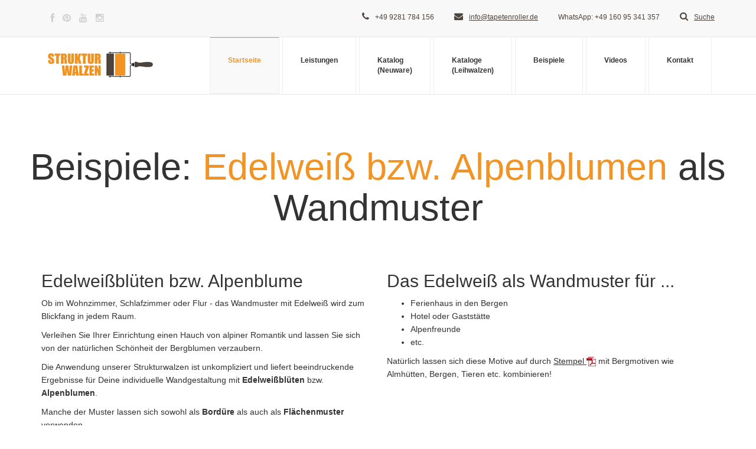

--- FILE ---
content_type: text/html
request_url: https://tapetenroller.de/wandmuster-mit-edelweiss-alpenblumen.html
body_size: 18693
content:
<!DOCTYPE html>
<html lang="de">

<head>
  <meta charset="utf-8">
  <meta http-equiv="X-UA-Compatible" content="IE=edge">
  <meta name="viewport" content="width=device-width, initial-scale=1">
  <title>Beispiele f&uuml;r Wandmuster mit Edelwei&szlig; bzw. Alpenblumen f&uuml;r die Wandgestaltung mit Strukturwalzen / Musterwalzen</title>
  <meta name="description" content="Beispiele f&uuml;r Wandmuster mit Edelwei&szlig; bzw. Alpenblumen f&uuml;r die Wandgestaltung mit Strukturwalzen / Musterwalzen. Malerwerkzeuge mit diesem Motiv kaufen oder leihen.">
  <meta name="keywords" content="Beispiele, Muster, Edelwei&szlig;, Alpenblumen, Hotel, Gastst&auml;tte, Alm, Wandmuster, Strukturwalze, Musterwalze, Malerwerkzeuge, Motiv, kaufen, leihen">

  <!--INC:"meta.inc","28.03.2023 20:18:18"-->
  <meta name="robots" content="index, follow" />
  <meta name="robots" content="max-image-preview:large">
  <meta content="0" http-equiv="expires" />

  <!-- Bootstrap -->
  <link href="css/bootstrap.min.css" rel="stylesheet">
  <link rel="stylesheet" href="css/font-awesome.min.css">
  <link rel="stylesheet" href="css/jquery.bxslider.css">
  <link rel="stylesheet" type="text/css" href="css/isotope.css" media="screen" />
  <link rel="stylesheet" href="css/animate.css">
  <link rel="stylesheet" href="js/fancybox/jquery.fancybox.css" type="text/css" media="screen" />
  <link href="css/style.css" rel="stylesheet">

  <link rel="shortcut icon" href="images/favicon.ico" />
  <script src='js/common.js'></script>
<!--/INC:"meta.inc"-->


</head>

<body>

<!--INC:"header.inc","12.11.2024 20:54:56"-->
  <header>
    <nav class="navbar navbar-default navbar-static-top">
      <div class="container">
        <ul class="social-network">
          <li><a href="https://www.facebook.com/strukturwalzen/?ref=bookmarks" data-placement="top" title="Facebook"><i class="fa fa-facebook fa-1x"></i></a></li>
          <!--<li><a href="https://twitter.com/strukturwalzen" data-placement="top" title="Twitter"><i class="fa fa-twitter fa-1x"></i></a></li>-->
          <li><a href="https://www.pinterest.de/tobiasott/" data-placement="top" title="Pinterest"><i class="fa fa-pinterest fa-1x"></i></a></li>
          <!--<li><a href="https://plus.google.com/+TobiasOtt?rel=author" data-placement="top" title="Google plus"><i class="fa fa-google-plus fa-1x"></i></a></li-->
          <li><a href="https://www.youtube.com/channel/UCiIw_3FeVPl0bPL0TaCyuNg/videos" data-placement="top" title="Youtube"><i class="fa fa-youtube fa-1x"></i></a></li>
          <li><a href="https://www.instagram.com/strukturwalzen/" data-placement="top" title="Instagram"><i class="fa fa-instagram fa-1x"></i></a></li>
        </ul>

        <ul class="info">
          <li><p><i class="fa fa-phone"></i>+49 9281 784 156</p></li>
          <li><i class="fa fa-envelope"></i><script>stopspam('info','tapetenroller.de',1);</script></li>
          <li><p>WhatsApp: +49 160 95 341 357</p></li>
          <li><p><a href="suche.php"><i class="fa fa-search"></i>Suche</a></p></li>

        </ul>

      </div>
    </nav>

    <nav class="navbar navbar-default navbar-static-top">
      <div class="navigation">
        <div class="container">
          <div class="navbar-header">
            <button type="button" class="navbar-toggle collapsed" data-toggle="collapse" data-target=".navbar-collapse.collapse">
                                                        Menu <span class="sr-only">Toggle navigation</span>
                                                        <span class="icon-bar"></span>
                                                        <span class="icon-bar"></span>
                                                        <span class="icon-bar"></span>
                                                </button>


            <div class="site-logo">
                <a href="index.html">
                    <img src="images/logo.png" alt="Logo" />
                    <span class="logo-tagline"></span>
                </a>

            </div>


          </div>

          <div class="navbar-collapse collapse">
            <div class="menu">
              <ul class="nav nav-tabs" role="tablist">
                <li role="presentation"><a href="index.html" class="active">Startseite<br ><br ></a></li>
                <li role="presentation"><a href="leistungen.html">Leistungen<br ><br ></a></li>
                <li role="presentation"><a href="katalog-fuer-walzenmuster.html">Katalog<br >(Neuware)</a></li>
                <li role="presentation"><a href="kataloge-fuer-leihwalzen-strukturwalzen.html">Kataloge<br >(Leihwalzen)</a></li>
                <li role="presentation"><a href="beispiele-wandgestaltung.html">Beispiele<br ><br ></a></li>
                <li role="presentation"><a href="https://www.youtube.com/channel/UCiIw_3FeVPl0bPL0TaCyuNg/videos" target="_blank">Videos<br ><br ></a></li>
                <li role="presentation"><a href="kontakt.html">Kontakt<br ><br ></a></li>
                <li role="presentation">
                </li>
              </ul>
            </div>
          </div>
        </div>
      </div>
    </nav>
  </header>
<!--/INC:"header.inc"-->

  <div class="jumbotron">
    <h1>Beispiele: <span>Edelwei&szlig; bzw. Alpenblumen</span> als Wandmuster </h1>
  </div>


  <div class="helle-services">
    <div class="container">
      <div class="row">

        <div class="col-md-6">
          <div>
            <div class="servicesleft">
             <h2>Edelwei&szlig;bl&uuml;ten bzw. Alpenblume</h2>


             <p>
             Ob im Wohnzimmer, Schlafzimmer oder Flur - das Wandmuster mit Edelwei&szlig; wird zum Blickfang in jedem Raum.
             </p>

             <p>
             Verleihen Sie Ihrer Einrichtung einen Hauch von alpiner Romantik und lassen Sie sich von der nat&uuml;rlichen Sch&ouml;nheit der Bergblumen verzaubern.
             </p>

             <p>
             Die Anwendung unserer Strukturwalzen ist unkompliziert und liefert beeindruckende Ergebnisse f&uuml;r Deine individuelle Wandgestaltung mit <b>Edelwei&szlig;bl&uuml;ten</b> bzw. <b>Alpenblumen</b>.
             </p>

             <p>
             Manche der Muster lassen sich sowohl als <b>Bord&uuml;re</b> als auch als <b>Fl&auml;chenmuster</b> verwenden.
             </p>

             <p><br /></p>

            </div>
          </div>
        </div>

        <div class="col-md-6">
          <div>
            <div class="servicesleft">
             <h2>Das Edelwei&szlig; als Wandmuster f&uuml;r ...</h2>


             <ul>
             <li>Ferienhaus in den Bergen</li>
             <li>Hotel oder Gastst&auml;tte</li>
             <li>Alpenfreunde</li>
             <li>etc.</li>
             </ul>

             <p>Nat&uuml;rlich lassen sich diese Motive auf durch <a href="https://www.strukturwalzen.de/doc/ausleih-premiumkatalog_www.strukturwalzen.de_stempel.pdf">Stempel <img src="images/pdf-16x16.png" alt="" border="0" /></a> mit Bergmotiven wie Almh&uuml;tten, Bergen, Tieren etc. kombinieren!</p>

            </div>
          </div>
        </div>

     </div>
   </div>
  </div>

  <!-- section works -->
  <section id="section-works" class="section appear clearfix">
    <div class="container">
      <div class="row">
        <nav id="filter" class="col-md-12 text-center">
          <ul>
            <li><a href="#" class="current btn-theme btn-small" data-filter="*">Alle</a></li>
            <li><a href="#" class="btn-theme btn-small" data-filter=".borte">Borte/Bord&uuml;re</a></li>
            <li><a href="#" class="btn-theme btn-small" data-filter=".flaeche">Fl&auml;chen</a></li>
            <li><a href="#" class="btn-theme btn-small" data-filter=".sonstige">Sonstige</a></li>
          </ul>
        </nav>

       <div class="col-md-12">
          <div class="row">
            <div class="portfolio-items isotopeWrapper clearfix" id="3">

              <article class="col-md-4 isotopeItem Borte">
                <div class="portfolio-item">
                  <div>
                    <a rel="gruppe1" href="images/edelweissblueten-wandmuster.jpg" class="fancybox"><img src="images/edelweissblueten-wandmuster.jpg" alt="Edelwei&szlig;bl&uuml;ten Wandmuster" /></a>
                  </div>
                </div>
              </article>

              <article class="col-md-4 isotopeItem flaeche">
                <div class="portfolio-item">
                  <div>
                    <a rel="gruppe1" href="images/dichtes-edelweiss-muster.jpg" class="fancybox"><img src="images/dichtes-edelweiss-muster.jpg" alt="dichtes Edelwei&szlig;-Muster" /></a>
                  </div>
                </div>
              </article>

              <article class="col-md-4 isotopeItem flaeche">
                <div class="portfolio-item">
                  <div>
                    <a rel="gruppe1" href="images/edelwei&szlig;-in-weiss-auf-putz-gerollt.jpg" class="fancybox"><img src="images/edelwei&szlig;-in-weiss-auf-putz-gerollt.jpg" alt="Edelwei&szlig; in Weiss auf Putz gerollt" /></a>
                  </div>
                </div>
              </article>

              <article class="col-md-4 isotopeItem flaeche">
                <div class="portfolio-item">
                  <div>
                    <a rel="gruppe1" href="images/edelweiss-alpenblume.jpg" class="fancybox"><img src="images/edelweiss-alpenblume.jpg" alt="Edelwei&szlig; Alpenblume" /></a>
                  </div>
                </div>
              </article>

              <article class="col-md-4 isotopeItem flaeche">
                <div class="portfolio-item">
                  <div>
                    <a rel="gruppe1" href="images/edelweissmuster.jpg" class="fancybox"><img src="images/edelweissmuster.jpg" alt="Edelwei&szlig;muster" /></a>
                  </div>
                </div>
              </article>

              <article class="col-md-4 isotopeItem flaeche">
                <div class="portfolio-item">
                  <div>
                    <a rel="gruppe1" href="images/wandmuster-edelweiss-gruen-weiss.jpg" class="fancybox"><img src="images/wandmuster-edelweiss-gruen-weiss.jpg" alt="Wandmuster Edelweiss gr&uuml;n weiss" /></a>
                  </div>
                </div>
              </article>

               <article class="col-md-4 isotopeItem flaeche">
                <div class="portfolio-item">
                  <div>
                    <a rel="gruppe1" href="images/edelweiss-borduere-borte.jpg" class="fancybox"><img src="images/edelweiss-borduere-borte.jpg" alt="Edelweiss Bord&uuml;re Borte" /></a>
                  </div>
                </div>
              </article>

               <article class="col-md-4 isotopeItem flaeche">
                <div class="portfolio-item">
                  <div>
                    <a rel="gruppe1" href="images/wandborduere-edelweiss.jpg" class="fancybox"><img src="images/wandborduere-edelweiss.jpg" alt="Wandbord&uuml;re Edelweiss" /></a>
                  </div>
                </div>
              </article>

               <article class="col-md-4 isotopeItem flaeche">
                <div class="portfolio-item">
                  <div>
                    <a rel="gruppe1" href="images/musterwalze-strukturwalze-edelweiss.jpg" class="fancybox"><img src="images/musterwalze-strukturwalze-edelweiss.jpg" alt="Musterwalze Strukturwalze Edelweiss" /></a>
                  </div>
                </div>
              </article>

            </div>
          </div>
        </div>
      </div>
    </div>
  </section>


 <div class="helle-services">
    <div class="container">
      <div class="row">

        <div class="col-md-6">
          <div>
            <div class="servicesleft">
             <h2>Buchtipps Muster und Ornamente</h2>

             <p>
             Auch wenn die B&uuml;cher schon etwas &auml;lter sind, findet ihr hier meine Lieblingsb&uuml;cher rund um Muster und Ornamente:
             </p>

             <ul>
             <li><a href="https://www.amazon.de/dp/0691172064/?tag=landaundnatur-21">The Grammar of Ornament </a><br />Owen Jones<br />496 Seiten (2016) - ISBN 978-0691172064<br /><br /> </li>
             <li><a href="https://www.amazon.de/dp/3332008153/?tag=landaundnatur-21">Handbuch der Ornamentik</a>:<br />Franz Sales Meyer<br />628 Seiten (1997) - ISBN  978-3332008159<br /><br /> </li>
             </ul>

             <p>
             </p>

             <p><br /></p>

            </div>
          </div>
        </div>

        <div class="col-md-6">
          <div>
            <div class="servicesleft">

             <h2>Fotos gesucht?</h2>
             <ul>
             <a href="http://www.shotshop.com/search/edelweiss?affiliate=ftj&bid=9998">Hier gibt's eine gro&szlig;e Auswahl</a> an Fotos mit Edelwei&szlig; oder anderen Alpenbl&uuml;ten, z.B. zur Nutzung als gerahmter Abzug f&uuml;r Deine gerollte Wand.
             </ul>

             <h2>Edelweiss als nahtloses Muster?</h2>
             <p>
             Gerne k&ouml;nnen Sie auch Lizenzen als Stock-Vektor bzw. als Datei f&uuml;r unsere nahtlosen Muster erwerben. <a href="kontakt.html">Sprechen Sie uns an!</a>
             </p>

            </div>
          </div>
        </div>

     </div>
   </div>
  </div>

  <!--INC:"beratung.inc","05.07.2019 10:41:58"-->
  <div class="jumbotron">
    <p><a class="btn btn-primary btn-lg" href="kontakt.html" role="button">Beratung / Bestellung</a></p>
    <p>Oder einfach anrufen: 09281-784156</p>
  </div>
<!--/INC:"beratung.inc"-->

<!--INC:"footer.inc","08.08.2022 09:17:34"-->
<div id="fusszeile">
  <footer>
    <div class="inner-footer">
      <div class="container">
        <div class="row">
          <div class="col-md-4 f-about">
            <h3>Tapeten<span>roller</span> ...</h3>
            <p> ... werden <b>Strukturwalzen oder Musterwalzen</b> auch genannt. Diese Walzen sind eine ideale <b>Alternative zur Wandgestaltung</b> mit Tapeten. <br /><br /><i>Roll Dir Deine Tapete einfach selbst!</i></p>

          </div>
          <div class="col-md-4 l-posts portfolio-item">
          <img src="images/tobiasott.jpg" alt="Tobias Ott" class="spaltenbild" />
          </div>
            <div class="col-md-4 f-contact">
            <h3 class="widgetheading">Kontakt</h3>
           <p><strong>Tobias Ott &middot; strukturwalzen.de</strong> <br /> Realschulg&auml;&szlig;chen 4 &middot; 95028 Hof <br /> Germany</p>
              <p><i class="fa fa-envelope"></i><script>stopspam('info','tapetenroller.de',1);</script></p>
            <p><i class="fa fa-phone"></i> +49-9281-784 156</p>
           </div>
        </div>
      </div>
    </div>

    <div class="last-div">
      <div class="container">
        <div class="row">
          <div class="copyright">
            &copy; <script type="text/javascript">document.write(new Date().getFullYear());</script> Tobias Ott &middot; strukturwalzen.de &nbsp; | &nbsp; <a href="index.html">Startseite</a> &middot; <a href="glossar.html">Glossar</a> &middot; <a href="kontakt.html">Kontakt</a> &middot; <a href="https://www.strukturwalzen.de/impressum.htm">Impressum</a> &middot; <a href="https://www.strukturwalzen.de/impressum.htm#datenschutz">Datenschutz</a> &middot; <a onClick="klaro.show();return false;">Cookie Einstellungen</a>
          </div>
<!--          <nav class="foot-nav">
            <ul>
              <li><a href="index.html">Startseite</a></li>
              <li><a href="kontakt.html">Kontakt</a></li>
              <li><a href="http://www.strukturwalzen.de/impressum.htm">Impressum</a></li>
            </ul>
          </nav>
-->
          <div class="clear"></div>
        </div>
      </div>
      <a href="" class="scrollup"><i class="fa fa-chevron-up"></i></a>
    </div>
  </footer>
</div>

<!--
<script>window.cookieconsent_options = {link: 'https://www.strukturwalzen.de/impressum.htm#datenschutz'}</script>
<script type="text/javascript" src="https://www.tobiasott.de/cookie/ccto.js"></script>
-->

<!--
<script defer type="application/javascript" src="cookie/config.js"></script>
<script defer type="application/javascript" src="cookie/klaro.js"></script>

<script type="text/plain" data-type="application/javascript" data-name="googleanalytics">

    // Set to the same value as the web property used on the site
    var gaProperty = 'UA-8493567-38';

    // Disable tracking if the opt-out cookie exists.
    var disableStr = 'ga-disable-' + gaProperty;
    if (document.cookie.indexOf(disableStr + '=true') > -1) {
        window[disableStr] = true;
    }

    // Opt-out function
    function gaOptout() {
        document.cookie = disableStr + '=true; expires=Thu, 31 Dec 2099 23:59:59 UTC; path=/';
        window[disableStr] = true;
        alert('Das Tracking ist jetzt deaktiviert');
    }
    (function(i,s,o,g,r,a,m){i['GoogleAnalyticsObject']=r;i[r]=i[r]||function(){
            (i[r].q=i[r].q||[]).push(arguments)},i[r].l=1*new Date();a=s.createElement(o),
        m=s.getElementsByTagName(o)[0];a.async=1;a.src=g;m.parentNode.insertBefore(a,m)
    })(window,document,'script','https://www.google-analytics.com/analytics.js','ga');

    ga('create', 'UA-8493567-38', 'auto');
    ga('set', 'anonymizeIp', true);
    ga('send', 'pageview');

</script>
-->

<!--
<div id="google_translate_element"></div><script type="text/javascript">
function googleTranslateElementInit() {
  new google.translate.TranslateElement({pageLanguage: 'de', layout: google.translate.TranslateElement.InlineLayout.SIMPLE, gaTrack: true, gaId: 'UA-8493567-7'}, 'google_translate_element');
}
</script><script type="text/javascript" src="//translate.google.com/translate_a/element.js?cb=googleTranslateElementInit"></script>
</div>
-->
<!--/INC:"footer.inc"-->

  <!-- jQuery (necessary for Bootstrap's JavaScript plugins) -->
  <script src="js/jquery-2.1.1.min.js"></script>
  <!-- Include all compiled plugins (below), or include individual files as needed -->
  <script src="js/bootstrap.min.js"></script>
  <script src="js/wow.min.js"></script>
  <script src="js/fancybox/jquery.fancybox.pack.js"></script>
  <script src="js/jquery.easing.1.3.js"></script>
  <script src="js/jquery.isotope.min.js"></script>   <!-- Gallery -->
  <script src="js/jquery.bxslider.min.js"></script>
  <script src="js/functions.js"></script>
  <script>
    wow = new WOW({}).init();
  </script>

</body>

</html>

--- FILE ---
content_type: text/css
request_url: https://tapetenroller.de/css/style.css
body_size: 20025
content:
/*
    Theme Name: Dewi
    Theme URL: https://bootstrapmade.com/dewi-free-multi-purpose-html-template/
    Author: BootstrapMade
    Author URL: https://bootstrapmade.com
*/
/* ==== Google font ==== */
/* open-sans-300 - latin */
@font-face {
  font-family: 'Open Sans';
  font-style: normal;
  font-weight: 300;
  src: url('../fonts/open-sans-v29-latin-300.eot'); /* IE9 Compat Modes */
  src: local(''),
       url('../fonts/open-sans-v29-latin-300.eot?#iefix') format('embedded-opentype'), /* IE6-IE8 */
       url('../fonts/open-sans-v29-latin-300.woff2') format('woff2'), /* Super Modern Browsers */
       url('../fonts/open-sans-v29-latin-300.woff') format('woff'), /* Modern Browsers */
       url('../fonts/open-sans-v29-latin-300.ttf') format('truetype'), /* Safari, Android, iOS */
       url('../fonts/open-sans-v29-latin-300.svg#OpenSans') format('svg'); /* Legacy iOS */
}

/* open-sans-regular - latin */
@font-face {
  font-family: 'Open Sans';
  font-style: normal;
  font-weight: 400;
  src: url('../fonts/open-sans-v29-latin-regular.eot'); /* IE9 Compat Modes */
  src: local(''),
       url('../fonts/open-sans-v29-latin-regular.eot?#iefix') format('embedded-opentype'), /* IE6-IE8 */
       url('../fonts/open-sans-v29-latin-regular.woff2') format('woff2'), /* Super Modern Browsers */
       url('../fonts/open-sans-v29-latin-regular.woff') format('woff'), /* Modern Browsers */
       url('../fonts/open-sans-v29-latin-regular.ttf') format('truetype'), /* Safari, Android, iOS */
       url('../fonts/open-sans-v29-latin-regular.svg#OpenSans') format('svg'); /* Legacy iOS */
}

/* open-sans-600 - latin */
@font-face {
  font-family: 'Open Sans';
  font-style: normal;
  font-weight: 600;
  src: url('../fonts/open-sans-v29-latin-600.eot'); /* IE9 Compat Modes */
  src: local(''),
       url('../fonts/open-sans-v29-latin-600.eot?#iefix') format('embedded-opentype'), /* IE6-IE8 */
       url('../fonts/open-sans-v29-latin-600.woff2') format('woff2'), /* Super Modern Browsers */
       url('../fonts/open-sans-v29-latin-600.woff') format('woff'), /* Modern Browsers */
       url('../fonts/open-sans-v29-latin-600.ttf') format('truetype'), /* Safari, Android, iOS */
       url('../fonts/open-sans-v29-latin-600.svg#OpenSans') format('svg'); /* Legacy iOS */
}

/* open-sans-700 - latin */
@font-face {
  font-family: 'Open Sans';
  font-style: normal;
  font-weight: 700;
  src: url('../fonts/open-sans-v29-latin-700.eot'); /* IE9 Compat Modes */
  src: local(''),
       url('../fonts/open-sans-v29-latin-700.eot?#iefix') format('embedded-opentype'), /* IE6-IE8 */
       url('../fonts/open-sans-v29-latin-700.woff2') format('woff2'), /* Super Modern Browsers */
       url('../fonts/open-sans-v29-latin-700.woff') format('woff'), /* Modern Browsers */
       url('../fonts/open-sans-v29-latin-700.ttf') format('truetype'), /* Safari, Android, iOS */
       url('../fonts/open-sans-v29-latin-700.svg#OpenSans') format('svg'); /* Legacy iOS */
}

@import url('font-awesome.css');
/* ==== overwrite bootstrap standard ==== */
@import url('overwrite.css');
@import url('animate.css');



body {
        font-family:Verdana, Arial, sans-serif;
        font-size:14px;
        font-weight:300;
        line-height:1.6em;
        color:#333;
        background-color:#fff;
}

h1,h2,h3,h4,h5,h6 {
        color:#333;
        line-height:1.1em;
        font-family: 'Impact', Verdana, Arial, sans-serif;
}

p {
        color:#333;
}

h3 {
        color:#515151;
}

p.smallfont {
        font-family:Verdana, Arial, sans-serif;
        font-size:9px;
        font-weight:300;
        line-height:1.6em;
        color:#333;
}


a {
    text-decoration:underline;
    transition: all 0.1s ease-in-out;
    -moz-transition: all 0.1s ease-in-out;
    -webkit-transition: all 0.1s ease-in-out;
    -o-transition: all 0.1s ease-in-out;
    outline: none;
        color:#333;
}

.navigation a, .copyright a, .btn a {
    text-decoration:none;
}

a:hover {
  text-decoration: none;
  color:#f29423;
}

.breadcrumb
{
        color:#4d443d;                   /* Hellrot */
        background-color: #f9f9f9;
        margin-left: -15px;
        font-size:12px;
}

.breadcrumb a, .breadcrumb a:hover
{
        color:#b1a195;                   /* Hellrot */
        text-decoration:underline;
}

ul.social-network {
        font-size: 16px;
        list-style:none;
        margin-top:10px;
        padding:10px;
        transition: all 0.3s ease-in-out;
  -moz-transition: all 0.3s ease-in-out;
  -webkit-transition: all 0.3s ease-in-out;
  -o-transition: all 0.3s ease-in-out;
}

ul.social-network li {
        display:inline;
        margin: 0 5px;
}
ul.social-network li a {
        color:#d0d0d0;

}
.social-network li:hover .fa-twitter {
  color: #00abf0;
}
.social-network li:hover .fa-facebook {
  color: #39579a;
}
.social-network li:hover .fa-google-plus {
  color: #eb8984;
}
.social-network li:hover .fa-pinterest {
  color: #c9171e;

}
.social-network li:hover .fa-linkedin {
  color: #0077b5;

}
.info {
  float: right;
  margin-top: -45px;
   margin-left: 110px;
}

.info li {
  display: inline-block;
  margin-left: 30px;
}

.info i {
  color: #4d443d;
  font-size: 15px;
  margin-right: 10px;
}

.info a {
  color: #4d443d;
  font-size: 12px;
}

.info a:hover {
  color: #f29423;
}

.info p {
  color: #4d443d;
  font-size: 12px;
  margin: 0;
}


.site-logo {
 margin-bottom: 15px;

}
/*===========================
  Menu and Navigation
============================ */
.navigation  {
  background-color:#fff;
  padding:0;

}

.navbar-brand h1 {
        margin-top:-10px;
        float: left;
        font-size: 30px;
        color:#333;

}
.navbar-brand h1 span {
        color: #f29423;
}


.menu {
        font-size:12px;
        float:right;
        font-weight:700;
}

.menu ul.nav-tabs li {
        color:#000;
}

.nav-tabs {
  border-bottom: 0;
}
.nav-tabs > li {
  float: left;
  margin-bottom: 0;
}
.nav-tabs > li > a {
        margin-top:-20px;
        margin-right:5px;
        line-height: 1.42857143;
        border-color: #fff #eee #fff;
        border-top: 1px solid transparent;
        border-radius:0;
        color:#333;
        padding:30px;
}

.nav-tabs > li > a:hover {
  border-color: #f29423 #eee #eee;
  color: #f29423;
  border-radius:0;
  background-color:#f9f9f9;
  transition: all 0.3s ease-in-out;
  -moz-transition: all 0.3s ease-in-out;
  -webkit-transition: all 0.3s ease-in-out;
  -o-transition: all 0.3s ease-in-out;
}
.nav-tabs > li > a.active {
  border-color: #f29423 #eee #eee;
  color: #f29423;
  border-radius:0;
  background-color:#f9f9f9;
  transition: all 0.3s ease-in-out;
  -moz-transition: all 0.3s ease-in-out;
  -webkit-transition: all 0.3s ease-in-out;
  -o-transition: all 0.3s ease-in-out;
}
.slider {
        margin-top:-20px;
        margin-left:7px;
}

.slider img {
    width: 100%;
}

.align-center {
        text-align:center;
        background-color:#fff;
        color:#000;
        padding:70px;
        margin-top:20px;
        margin-bottom:20px;
}
.align-center  h4 {
        padding:10px;
        -webkit-box-shadow: 1px 2px 2px 4px rgba(204,204,204,1);
-moz-box-shadow: 1px 2px 2px 4px rgba(204,204,204,1);
box-shadow: 1px 2px 2px 4px rgba(204,204,204,1);
}
.align-center  p {
        margin-top:10px;
        margin-bottom:30px;
}
.align-center:hover {                     /* TO */
         background-color:#f8f8f8;
}
.icon {
        margin-top:30px;
        margin-bottom:30px;
        color:#f29423;
}

.ficon i {
        color:#f29423;
}
.ficon a {
        color:#333;
}
.ficon a:hover {
        color:#eee;
}
.btn {
        color:#333;
  display: inline-block;
  padding: 10px 20px;
  margin-bottom: 0;
  font-size: 14px;
  font-weight: normal;
  line-height: 1.42857143;
  text-align: center;
  white-space: nowrap;
  vertical-align: middle;
  -ms-touch-action: manipulation;
      touch-action: manipulation;
  cursor: pointer;
  -webkit-user-select: none;
     -moz-user-select: none;
      -ms-user-select: none;
          user-select: none;
  background-image: none;
  border: 1px solid transparent;
  border-radius: 0;
}

.btn:hover {
  color: #fff;
  text-decoration: none;
  background-color: #f29423;
  transition: all 0.3s ease-in-out;
  -moz-transition: all 0.3s ease-in-out;
  -webkit-transition: all 0.3s ease-in-out;
  -o-transition: all 0.3s ease-in-out;
}

.btn-default {
  color: #fff;
  background-color: #fff;
  border-color: #ccc;
}

.thumbnail {
  display: block;
  padding: 4px;
  margin-bottom: 20px;
  line-height: 1.42857143;
  background-color: #fff;
  border: 1px solid #ddd;
  border-radius: 0;
  text-align:center;
  -webkit-transition: border .2s ease-in-out;
       -o-transition: border .2s ease-in-out;
          transition: border .2s ease-in-out;
}
.img-thumbnail {
  display: inline-block;
  max-width: 100%;
  height: auto;
  padding: 4px;
  line-height: 1.42857143;
  background-color: #fff;
  border: 1px solid #ddd;
  border-radius: 0;
  -webkit-transition: all .2s ease-in-out;
       -o-transition: all .2s ease-in-out;
          transition: all .2s ease-in-out;
}
.img-thumbnail img {
        margin-top:20px;
        margin-bottom:20px;
        border-radius:50%
}

.box {
        background-color:#f9f9f9;
        padding-top:80px;
        padding-bottom:60px;

}
.caption {
        text-align:center;
}
.caption a {
        margin-top:20px;
        margin-bottom:20px;
        color:#333;
}

.jumbotron {
        text-align:center;
        line-height: 1.5;
        margin-bottom:-5px;
        background-color:#fff;
}

.jumbotron p {
        margin-top:20px;
}
.jumbotron span{
        color:#f29423;
}
.jumbotron .btn-primary {
  color: #fff;
  border-color: #ccc;
  font-size:16px;
  text-transform:uppercase;
  margin-top:20px;
  background-color:#f29423;
}
.jumbotron .btn-primary:hover {
  color:#333;
  background-color:#f9f9f9;
}

.jumbotron h2 {
        margin-top:-68px;
        margin-bottom:-60px;
   color:#f29423;
   background-color:#e9e9e9;
   padding: 50px;
   padding-bottom:70px;
   font-size:40px;

}
/*===========================
  Services
============================ */

.helle-services {
        padding-top:0px;
        padding-bottom:50px;
        background-color:#fff;
}

.our-services {
        padding-top:50px;
        padding-bottom:50px;
        background-color:#f9f9f9;
}
.services  {
        text-align:center;
}

.servicesleft  {
        text-align:left;
}

.services p {
        margin-bottom:30px;
        margin-top:30px;
        color:#090909;
}
.icons i {
        padding:50px;
        border-radius:50%;
        color:#f29423;
        background-color:#fff;
        border-color:#ccc;
        margin-top:30px;
        margin-bottom:30px;
        box-shadow: 0 0 0 8px rgba(255,255,255,1);
        -webkit-transition: background 0.2s, color 0.2s;
        -moz-transition: background 0.2s, color 0.2s;
        transition: background 0.2s, color 0.2s;
}
.icons i:hover {
        background-color:#f29423;
        color: #fff;
}

/*===========================
  Blog
============================ */
.blog {
        padding-top:30px;
        padding-bottom:50px;
        background-color:#f9f9f9;
}
.page-header h5 {
        margin-bottom:30px;
}

.page-header p {
        margin-top:10px;
}
.blog .ficon {
        text-align:center;
        margin-bottom:30px;
        margin-top:20px;

}
.blog .ficon a:hover {
        color:#f29423;
}
.recents {
        margin-top:110px;

}
.recent-post ul.recent {
        list-style:none;
        margin:0;
        margin-left: 0;
        padding-left:0;

}
.recent-post ul.recent li {
        margin:0 5px 15px 0;

}
.recent-post ul.recent li a {
        background:#eee;
        color:#333;
        padding:5px 10px;
}
.recent-post ul.recent li a:hover {
        text-decoration:none;
        color:#fff;
        background-color:#f29423;
}
.pager li > a:hover,
.pager li > a:focus {
  text-decoration: none;
  background-color: #f29423;
}
.list-group-item {
  position: relative;
  display: block;
  padding: 10px 15px;
  background-color: #fff;
  border: 1px solid #eee;
  color:#333;
}
.list-group-item a:hover {
  color:#f29423;
  margin-left:5px;
}
.list-group-item > .badge {
  float: right;
  border-radius:0;
  background-color:#fff;
  color:#333;
}

/*===========================
  Portfolio
============================ */
#section-works {
        margin-top:-5px;
        margin-bottom:50px;
        background-color:#f9f9f9;
        font-weight:400;
        padding-top:40px;
        padding-bottom:50px;
}

nav#filter a {
        background-color: #fff;
        color:#333;
        font-weight:500;
}
nav#filter a:hover, nav#filter a.current {
        background-color: #f29423;
        color:#fff;
        font-weight:400;
}

/* ------- */

.isotopeWrapper article{
    margin-bottom: 30px;
}

#portfolio img  {
        width:100%;

}

#portfolio article p {
        margin-bottom:1.45em;/*set next row on the baseline*/
}
nav#filter {
        margin-bottom:1.5em;
}

nav#filter li {
        display:inline-block;
        margin:0 0 0 5px;
}
nav#filter a {
        padding: 4px 12px;
        line-height: 20px;
        text-decoration: none;
}


.portfolio-items article img {width:100%;}

.portfolio-item {
        display: block;
        position: relative;
        -webkit-transition: all 0.2s ease-in-out;
        -moz-transition: all 0.2s ease-in-out;
        -o-transition: all 0.2s ease-in-out;
        transition: all 0.2s ease-in-out;
}
.portfolio-item img {
        -webkit-transition: all 300ms linear;
        -moz-transition: all 300ms linear;
        -o-transition: all 300ms linear;
        -ms-transition: all 300ms linear;
        transition: all 300ms linear;
        background: #fff;
}

.portfolio-item .portfolio-desc {
    display: block;
    opacity: 0;
    position: absolute;
    width: 100%;
        left: 0;
        top: 0;
        color: rgba(220, 220, 220, 0.7);
}
.portfolio-item:hover .portfolio-desc {
        padding-top: 5%;
        height: 100%;
    transition: all 200ms ease-in-out 0s;
        opacity: 0.9;
}

.portfolio-item .portfolio-desc a {
        color: #f29423;
}

.portfolio-item .portfolio-desc a:hover {
        /*text-shadow: 2px 2px 1px rgba(0, 0, 0, 0.7);*/
        text-decoration: none;
}

.portfolio-item .portfolio-desc .folio-info {
        top:-0px;
        padding: 10px;
        height: 0;
    opacity: 0;
    position: relative;
}

.portfolio-item:hover .folio-info{
        height: 100%;
    opacity: 0.8;
    transition: all 500ms ease-in-out 0s;
        top:-10px;
}


.portfolio-item .portfolio-desc .folio-info h5 {
        text-transform: uppercase;

}
.portfolio-item .portfolio-desc .folio-info p {

        font-size: 12px;
}
/* --- contact-area --- */
.contact-area  {
        margin-top:60px;
        margin-bottom:30px;
}

button.btn-default {
        margin-top:10px;
        margin-bottom:30px;
        background-color:#fff;
        color:#333;
}
button.btn-default:hover {
        background-color:#f29423;
        color:#fff;
}
textarea.form-control {
        border-radius:0;

}

.validation {
    color: red;
    display:none;
    margin: 0 0 20px;
    font-weight:400;
    font-size:13px;
}

#sendmessage {
    color: green;
    border:1px solid green;
    display:none;
    text-align:center;
    padding:15px;
    font-weight:600;
    margin-bottom:15px;
}

#errormessage {
    color: red;
    display:none;
    border:1px solid red;
    text-align:center;
    padding:15px;
    font-weight:600;
    margin-bottom:15px;
}

#sendmessage.show, #errormessage.show, .show {
        display:block;
}


/* --- Map --- */
.map{
        position:relative;
        margin-top:18px;
}

/* google map */
#google-map{
    position:relative;
    height: 400px;
}

/*=========================
  Footer
 ================= */

footer {
  background: #f9f9f9;
}

.inner-footer {
  padding: 100px 0;
}
.inner-footer  ul li,a  {
         list-style:none;
}
.widgetheading {
  font-size: 24px;
  color: #4d443d;
  font-weight: 100;
  margin-top: 0;
  margin-bottom: 40px;

}
.f-about a h1 {
        margin-top: 0;
        margin-bottom: 40px;
        color: #4d443d;

}
.f-about a h1 span {
        color: #f29423;

}
.f-about p {
  font-size: 14px;
  color: #494c51;
}
.l-posts h3 {
        margin-left:40px;
}
.l-posts li a {
  font-size: 14px;
  color: #494c51;
  margin: 0;
  font-weight: 300;
  border-bottom: 1px solid #2c2d2e;
  padding-bottom: 10px;
  margin-bottom: 10px;
  display: block;
}

.l-posts li a:hover  {
  color: #4d443d;
}

.f-contact p {
  font-size: 14px;
  color: #494c51;
  margin: 0;

  font-weight: 300;
  margin-bottom: 15px;
}

.f-contact i {
  color: #56595f;
  font-size: 16px;
  margin-right: 10px;
}

.f-contact a:hover p{
  color: #4d443d;
}
.last-div {
    background: #4d443d;
    padding: 20px 0;
    position: relative;
}

.copyright {
    font-size: 14px;
    color: #fff;
    margin: 0;

    font-weight: 300;
    float: left;
}
.copyright a{
    color: #fff;
}
.copyright a:hover {
    text-decoration: underline;
    color: #f29423;
}

.foot-nav {
    float: right;
        margin-right:20px;
}

.foot-nav li {
    display: inline;
        margin-right:20px;
}

.foot-nav li:after {
    content: "";
    padding-left: 7px;
    margin-right: 7px;
}

.foot-nav li:last-child:after {
        display: none;
}

.foot-nav a {
        font-size: 14px;
        color: #494c51;
        margin: 0;
        font-weight: 300;
}

.foot-nav a:hover {
    color: #f29423;
}

a.scrollup{
    color:#fff;
        height:40px;
        width:40px;
        font-size:22px;
        line-height:40px;
        text-align:center;
        text-decoration:none;
        position:fixed;
        bottom:20px;
        right:40px;
        opacity:0,5;
        border-radius:50%;
        z-index:999;
}
a.scrollup:hover{
        opacity:1;
        background-color:#f29423;
        color:#fff;;
}


/* ========================================
Media queries
========================================= */
/* Small devices (tablets, 768px and up) */

@media (min-width: @screen-sm-min) {

        .img-thumbnail img {
                margin-right:30px;

        }
}



@media  (max-width: 767px) {             /* TO */


.menu {
        font-size:12px;
        float:left;
        text-transform:uppercase;
        font-weight:600;
}

.menu ul.nav-tabs li {
        color:#000;
}

.nav-tabs {
}

.nav-tabs li {
         border: 0px solid #000;
         width: 100%;
}

.nav-tabs > li > a {
        margin-top:0px;
        margin-right:0px;
        margin-left:20px;
        line-height: 1.42857143;
        border-color: #fff #fff #eee;
        border-top: 0px solid transparent;
        border-radius:0;
        color:#333;
        padding:20px;
}




}



/* ========================================
TO
========================================= */


.responsive-video iframe {
position: absolute;
top: 0;
left: 0;
width: 100%;
height: 100%;
}

.responsive-video {
position: relative;
padding-bottom: 56.25%; /* Default for 1600x900 videos 16:9 ratio*/
padding-top: 0px;
height: 0;
overflow: hidden;
}

.spaltenbild {
margin-bottom: 20px;
margin-top: 20px;
margin-left: 10px;
width: 100%;

}



--- FILE ---
content_type: text/javascript
request_url: https://tapetenroller.de/js/functions.js
body_size: 1549
content:
(function ($) {

  $(window).scroll(function () {
    if ($(this).scrollTop() > 100) {
      $('.scrollup').fadeIn();
    } else {
      $('.scrollup').fadeOut();
    }
  });
  $('.scrollup').click(function () {
    $("html, body").animate({
      scrollTop: 0
    }, 1000);
    return false;
  });

  // portfolio
  $(window).on('load', function () {
    if ($('.isotopeWrapper').length) {
  
      var $container = $('.isotopeWrapper');
      var $resize = $('.isotopeWrapper').attr('id');
      // initialize isotope
  
      $container.isotope({
        itemSelector: '.isotopeItem',
        resizable: false, // disable normal resizing
        masonry: {
          columnWidth: $container.width() / $resize
        }
  
      });
  
      $('#filter a').click(function () {
  
        $('#filter a').removeClass('current');
        $(this).addClass('current');
        var selector = $(this).attr('data-filter');
        $container.isotope({
          filter: selector,
          animationOptions: {
            duration: 1000,
            easing: 'easeOutQuart',
            queue: false
          }
        });
        return false;
      });
  
      $(window).smartresize(function () {
        $container.isotope({
          // update columnWidth to a percentage of container width
          masonry: {
            columnWidth: $container.width() / $resize
          }
        });
      });
  
    }
  });

  // fancybox
  $(".fancybox").fancybox();

  $('.bxslider').bxSlider({
    mode: 'horizontal',
    useCSS: false,
    infiniteLoop: false,
    hideControlOnEnd: true,
    easing: 'easeOutElastic',
    speed: 2000
  });

})(jQuery);


--- FILE ---
content_type: text/javascript
request_url: https://tapetenroller.de/js/common.js
body_size: 1332
content:
function stopspam(user,domain,textausgabe){
     // wenn textausgabe = 0 wird der text nicht ausgegeben, z.B. weil ein Bild angezeigt werden soll
     // Achtung: </a> Tag muss dann per Hand geschlossen werden!

     document.write('<a href="mailto:' + user + '&#64' + domain + '">');
     if (textausgabe == 1)
         document.write(user + '&#64' + domain + '</a>');


     //window.location = mailstring;
}

function win(filename, width, height){
   myWindow = window.open(filename,"myWin","scrollbars=no,resizable=yes,status=no,width=" + width+7 +",height="+height+28);
   myWindow.resizeTo(width,height);
   myWindow.refresh;
   myWindow.focus;
}

function winpic(filename){
   myWindow = window.open(filename,'myWin','toolbar=no,location=no,directories=no,status=no,menubar=no,scrollbars=no,resizable=no,width=750,height=550');
   myWindow.focus;
}

function doOldPopUp(ziel) {
   reWin = window.open(ziel,'determined','toolbar=no,location=no,directories=no,status=no,menubar=no,scrollbars=no,resizable=no,width=410,height=470,top=100,left=100');
}


function zufallsbild() {
today=new Date();
jran=today.getTime();
var anzahl = 3;     // Anzahl der Bilder
var random_number="";
ia=9301;
ic=49297;
im=233280;
jran = (jran*ia+ic) % im;

random_number = Math.ceil( (jran/(im*1.0)) * anzahl);

document.write("<img src='picture/shabby-style.com-" + random_number + ".jpg' width='375' height='375' border='0' alt='shabby-style.com'><br />");

}

